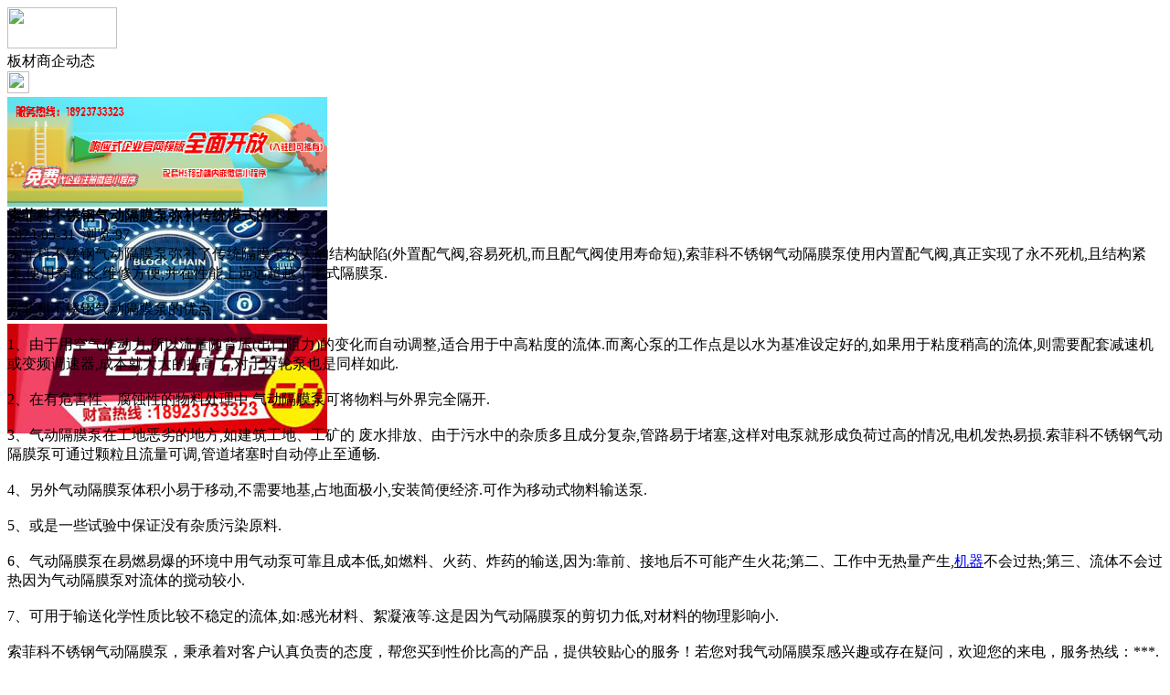

--- FILE ---
content_type: text/html;charset=UTF-8
request_url: https://m.bct5.com/news/show-28601.html
body_size: 5366
content:
<!doctype html>
<html>
<head>
<meta charset="UTF-8"/>
<title>索菲科不锈钢气动隔膜泵弥补传统模式的不足_板材商企动态_头条资讯_板材头条</title>
<meta name="keywords" content="索菲科不锈钢气动隔膜泵弥补传统模式的不足,首饰,礼品,板材商企动态"/>
<meta name="description" content="索菲科不锈钢气动隔膜泵弥补了传统隔膜泵较大的结构缺陷(外置配气阀,容易死机,而且配气阀使用寿命短),索菲科不锈钢气动隔膜泵使用内置配气阀,真正实现了永不死机,且结构紧凑,使用寿命长,维修方便,并在性能上远远超越了老式隔膜泵.索菲科不锈钢气动隔膜泵的优点1、由于用空气作动力,所以流量随背压(出口阻力)的变化而自动调整,适合用于中高粘度的流体.而离心泵的工作点是以水为基准设定好的,如果用于粘度稍高的流"/>
<meta name="viewport" content="initial-scale=1.0,maximum-scale=1.0,minimum-scale=1.0,user-scalable=0,width=device-width"/>
<meta http-equiv="Cache-Control" content="no-siteapp"/>
<meta name="generator" content="BoYi"/>
<meta name="format-detection" content="telephone=no"/>
<meta name="apple-mobile-web-app-capable" content="yes"/>
<meta name="apple-mobile-web-app-title" content="板材头条"/>
<meta name="apple-mobile-web-app-status-bar-style" content="default"/>
<link rel="apple-touch-icon-precomposed" href="https://m.bct5.com/apple-touch-icon-precomposed.png"/>
<meta name="mobile-web-app-capable" content="yes">
<link rel="icon" sizes="128x128" href="https://m.bct5.com/apple-touch-icon-precomposed.png">
<meta name="msapplication-TileImage" content="https://m.bct5.com/apple-touch-icon-precomposed.png">
<meta name="msapplication-TileColor" content="#007AFF">
<link rel="shortcut icon" type="image/x-icon" href="https://bct5.com/favicon.ico"/>
<link rel="bookmark" type="image/x-icon" href="https://bct5.com/favicon.ico"/>
<link rel="stylesheet" type="text/css" href="https://m.bct5.com/static/lib/jquery/jquery.mobile.custom.structure.min.css"/>
<link rel="stylesheet" type="text/css" href="https://m.bct5.com/static/style.css"/>
<script type="text/javascript" src="https://m.bct5.com/static/lib/jquery/jquery-2.1.1.min.js"></script>
<script type="text/javascript">
$(document).bind("mobileinit", function() {
　　$.mobile.ajaxEnabled = false;
});
var Dbrowser = '',AJPath = 'https://m.bct5.com/ajax.php',DTPath = 'https://bct5.com/',DTMob = 'https://m.bct5.com/';
</script>
<script type="text/javascript" src="https://m.bct5.com/static/lib/jquery/jquery.mobile.custom.min.js"></script>
<script type="text/javascript" src="https://m.bct5.com/static/js/common.js"></script>
<script type="text/javascript" src="https://m.bct5.com/static/js/fix.js"></script>
</head>
<body>
<div data-role="page">
<div class="ui-toast"></div>
<div class="ui-mask"></div>
<div class="ui-sheet"></div>
<div id="head-bar">
<div class="head-in">
<div class="logo">
  <a href="https://m.bct5.com/"><img src="https://m.bct5.com/static/img/logo_m.png" width="120" height="45"/></a>
</div>
<div class="head-in-title">板材商企动态</div>
<div class="head-in-right">
  
<a href="javascript:Dsheet('<a href=&#34;https://m.bct5.com/api/share.php?mid=21&itemid=28601&#34; data-transition=&#34;slideup&#34;><span>分享好友</span></a>|<a href=&#34;https://m.bct5.com/news/&#34; data-direction=&#34;reverse&#34;><span>头条资讯首页</span></a>|<a href=&#34;https://m.bct5.com/channel.php&#34; data-direction=&#34;reverse&#34;><span>频道列表</span></a>|<a href=&#34;https://m.bct5.com/news/list-297.html&#34;><span>返回</span></a>', '取消');"><img src="https://m.bct5.com/static/img/icon-action.png" width="24" height="24"/></a>
</div>
</div>
<div class="head-bar-fix"></div>
</div>
<div class="listad"><script type="text/javascript" src="https://bct5.com/file/script/slide.js"></script><div id="slide_a21" class="slide" style="width:350px;height:120px;">
<a href="https://www.jc68.com/" target="_blank"><img src="https://bybc.cn/ad/jc68ad.jpg" width="350" height="120" alt=""/></a>
<a href="https://www.jc68.com/" target="_blank"><img src="https://bct5.com//file/upload/201805/18/223944361.jpg" width="350" height="120" alt=""/></a>
<a href="https://www.jc68.com/" target="_blank"><img src="https://bybc.cn/ad/ad20-2.jpg" width="350" height="120" alt=""/></a>
</div>
<script type="text/javascript">new dslide('slide_a21');</script>
</div>
<div class="main">
<div class="title"><strong>索菲科不锈钢气动隔膜泵弥补传统模式的不足</strong></div>
  <div class="info">2024-05-31&nbsp;&nbsp;浏览:<span id="hits">97</span></div>
<div class="content">
索菲科不锈钢气动隔膜泵弥补了传统隔膜泵较大的结构缺陷(外置配气阀,容易死机,而且配气阀使用寿命短),索菲科不锈钢气动隔膜泵使用内置配气阀,真正实现了永不死机,且结构紧凑,使用寿命长,维修方便,并在性能上远远超越了老式隔膜泵.<br /><br />   索菲科不锈钢气动隔膜泵的优点<br /><br />   1、由于用空气作动力,所以流量随背压(出口阻力)的变化而自动调整,适合用于中高粘度的流体.而离心泵的工作点是以水为基准设定好的,如果用于粘度稍高的流体,则需要配套减速机或变频调速器,成本就大大的提高了,对于齿轮泵也是同样如此.<br /><br />   2、在有危害性、腐蚀性的物料处理中,气动隔膜泵可将物料与外界完全隔开.<br /><br />   3、气动隔膜泵在工地恶劣的地方,如建筑工地、工矿的 废水排放、由于污水中的杂质多且成分复杂,管路易于堵塞,这样对电泵就形成负荷过高的情况,电机发热易损.索菲科不锈钢气动隔膜泵可通过颗粒且流量可调,管道堵塞时自动停止至通畅.<br /><br />   4、另外气动隔膜泵体积小易于移动,不需要地基,占地面极小,安装简便经济.可作为移动式物料输送泵.<br /><br />   5、或是一些试验中保证没有杂质污染原料.<br /><br />   6、气动隔膜泵在易燃易爆的环境中用气动泵可靠且成本低,如燃料、火药、炸药的输送,因为:靠前、接地后不可能产生火花;第二、工作中无热量产生,<a href="https://m.jc68.com/jixie/" target="_blank" rel="external">机器</a>不会过热;第三、流体不会过热因为气动隔膜泵对流体的搅动较小.<br /><br />   7、可用于输送化学性质比较不稳定的流体,如:感光材料、絮凝液等.这是因为气动隔膜泵的剪切力低,对材料的物理影响小.<br /><br />  索菲科不锈钢气动隔膜泵，秉承着对客户认真负责的态度，帮您买到性价比高的产品，提供较贴心的服务！若您对我气动隔膜泵感兴趣或存在疑问，欢迎您的来电，服务热线：***.<br /><br /><br /><br />相关<a href="https://www.jc68.com/" target="_blank" rel="external">建材</a>词条解释：<br /><br />气动<br /><br />气动[pneumatic]∶利用撞击作用或转动作用产生的空气压力使其运动或作功，气动就是以压缩空气为动力源，带动<a href="https://m.jc68.com/jixie/" target="_blank" rel="external">机械</a>完成伸缩或旋转动作。因为是利用 空气具有压缩性的特点，吸入空气压缩储存，空气便像 弹簧一样具有了弹力，然后用控制元件控制其方向，带动执行元件的旋转与伸缩。从大气中吸入多少空气就会排出多少到大气中，不会产生任何化学反应，也不会消耗污染空气的任何成分，另外气体的粘性较液体要小，所以说流动速度快，也很<a href="https://m.jc68.com/huanbao/" target="_blank" rel="external">环保</a>。气动技术的特点：1、气动装置结构简单、轻便、安装维护简单。压力等级低、使用安全相对液压系统安全一些。2、工作介质是取之不尽的空气、空气本身不花钱。排气处理简单，不污染环境，但电能消耗较大，<a href="https://m.jc68.com/huanbao/" target="_blank" rel="external">能源</a>转换率很低，初期成本较低，但使用成本较高。3、输出力以及工作速度的调节非常容易。 气缸的动作速度一般为50~500mm/s。但运行速度稳定性不高。4、可靠性不太高，使用寿命受气源洁净度和使用频率的影响较大。5、利用空气的压缩性，可贮存能量，实现集中供气。可短时间释放能量，以获得间歇运动中的高速响应。可实现缓冲。对冲击负载和过负载有较强的适应能力。在一定条件下，可使气动装置有自保能力。6、全气动控制具有防火、<a href="https://m.jc68.com/anfang/" target="_blank" rel="external">防爆</a>、<a href="https://m.jc68.com/shuini/" target="_blank" rel="external">防潮</a>的能力。与液压方式相比，气动方式可在高温场合使用（通常为160℃以内）。<br /><br /></div>
<div class="award"><a href="https://m.bct5.com/member/award.php?mid=21&itemid=28601" rel="external"><div>打赏</div></a></div>
 
<div class="listad"><img src="https://bct5.com/skin/boyi/image/xiao+gong.jpg" width="100%"/></div>
<div class="title">
          <ul class="listtxt" style="font-size:14px;line-height:180%;">
                        <li>下一篇:<a href="https://m.bct5.com/news/show-29574.html"><strong>广州明慧科研级荧光显微镜应用于沥青荧光检测</strong></a></li>
                        </ul>
                <ul class="listtxt" style="font-size:14px;line-height:180%;">
                        <li>上一篇:<a href="https://m.bct5.com/news/show-28600.html"><strong>高频焊接H型钢房地产业的影响-华夏天信</strong></a></li>
                        </ul>
</div>
</div>
<div class="box_head"><span class="f_r px14"><a href="https://m.bct5.com/news/">更多&raquo;</a></span><span>您可能感兴趣的文章:</span></div>
<ul class="list-txt">
<li>
<a href="https://m.bct5.com/news/show-29574.html" title="广州明慧科研级荧光显微镜应用于沥青荧光检测">广州明慧科研级荧光显微镜应用于沥青荧光检测</a>　
</li></ul><ul class="list-txt">
<li>
<a href="https://m.bct5.com/news/show-29573.html" title="新型高效重型细碎机该如何选择合适的生产厂家">新型高效重型细碎机该如何选择合适的生产厂家</a>　
</li></ul><ul class="list-txt">
<li>
<a href="https://m.bct5.com/news/show-29570.html" title="美阁门窗荣获铝门窗 “创新性品牌”引领门窗行业创新升级">美阁门窗荣获铝门窗 “创新性品牌”引领门窗行业创新升级</a>　
</li></ul><ul class="list-txt">
<li>
<a href="https://m.bct5.com/news/show-29566.html" title="青岛办公家具专业设备德国原装的威力Unicontrol6">青岛办公家具专业设备德国原装的威力Unicontrol6</a>　
</li></ul><ul class="list-txt">
<li>
<a href="https://m.bct5.com/news/show-29565.html" title="闪光对焊机之液压系统介绍—苏州安嘉">闪光对焊机之液压系统介绍—苏州安嘉</a>　
</li></ul><ul class="list-txt">
<li>
<a href="https://m.bct5.com/news/show-29564.html" title="专业运动木地板施工厂家 运动木地板安装流程">专业运动木地板施工厂家 运动木地板安装流程</a>　
</li></ul><div class="box_head"><span class="f_r px12"><a href="">更多&raquo;</a></span><span>有关<strong> 首饰 礼品 </strong>的产品：</span></div>
<div class="sell">
</div>
<div class="sell">
</div>
<div class="foot-bar">
  <li style="list-style-type:none;" class="icon-home"><a href="https://m.bct5.com/news/" data-transition="none" data-ajax="false"><span>头条资讯</span></a></li>
  <li style="list-style-type:none;">
<div class="foot-comment">
<div class="bd-t bd-r bd-b bd-l" onclick="Go($('#comment-count').attr('href'));">发表评论
 | <a href="https://m.bct5.com/comment/index-htm-mid-21-itemid-28601.html" class="b" id="comment-count">0评</a>
    </div>
    </div></li>
  <li style="list-style-type:none; float:right;" class="icon-my"><a href="https://m.bct5.com/my.php" data-transition="none" data-ajax="false"><span>评论登陆</span></a></li>
</div>
<div class="foot-p" style="display:none">
<a href="https://m.bct5.com/bbs">移动社区</a>
<a href="https://m.sn62.com/">水泥之家</a>
<a href="https://m.gy62.com/">橱柜之家</a>
<a href="https://m.ji65.com/">机械之家</a>
<a href="https://m.nj97.com/">水电之家</a>
<a href="https://m.wu89.com/">五金之家</a>
<a href="https://m.jq52.com/">家电之家</a>
<a href="https://m.qb63.com/">墙布头条</a>
<a href="https://m.nu86.com/">饰品头条</a>
<a href="https://m.mj61.com/">模具头条</a>
<a href="https://m.jf899.com/">家纺头条</a>
<a href="https://ju93.cn/">建材群站</a>
<a href="https://m.jw55.cn/">建材资讯</a>
<a href="https://m.jn63.com/">建材产品</a>
<a href="https://m.mm35.cn/">俱乐部</a>
<a href="https://m.ybgt.cn/">装修之家</a>
<a href="https://m.jkwq.cn/">建材商机</a>
<a href="https://m.qb55.cn/">装修问答</a>
<a href="https://m.bn69.com/">知名品牌</a>
<a href="https://m.zk33.cn/">家装展会</a>
<a href="https://m.m999.cn/">装修效果图</a>
<a href="https://m.xnky.cn">商企动态</a>
<a href="https://m.cz33.cn/">瓷砖之家</a>
<a href="https://m.mm39.cn/">安防之家</a>
<a href="https://m.dj33.cn/">灯具之家</a>
<a href="https://m.mp81.com/">门窗头条</a>
<a href="https://m.dn63.com/">地板头条</a>
<a href="https://m.fbtt.cn/">环保头条</a>
<a href="https://m.nq65.com/">暖气之家</a>
<a href="https://m.bq53.com/">玻璃幕墙</a>
<a href="https://m.dk07.com/">吊顶之家</a>
<a href="https://m.p-8.cn/">隔断屏风</a>
<a href="https://m.twmh.cn/">楼梯铁艺</a>
<a href="https://m.ju23.cn/">家具之家</a>
<a href="https://m.wy83.cn/">卫浴头条</a>
<a href="https://m.kxhf.cn/">石材园林</a>
<a href="https://m.hc33.cn/">板材钢板</a>
<a href="https://m.yq89.cn/">油漆头条</a>
<a href="https://m.jftt.cn/">家纺头条</a>
<a href="https://m.s899.cn/">水泥之家</a>
<a href="https://m.cg57.cn">橱柜之家</a>
<a href="https://m.jd69.cn">家电之家</a>
<a href="https://m.sd65.cn/">水电之家</a>
<a href="https://m.w-5.cn/">五金之家</a>
  
<a href="https://m.y-8.cn/">老姚之家</a>
<a href="https://m.h-7.cn/">灯饰之家</a>
<a href="https://m.dq27.cn/">电气之家</a>
<a href="https://m.qjtt.cn/">全景头条</a>
<a href="https://m.zm755.com/">照明之家</a>
<a href="https://m.fs755.com/">防水之家</a>
<a href="https://m.fd755.com/">防盗之家</a>
<a href="https://m.qkl07.com/">区快洞察</a>
<a href="https://m.jc68.com/">建材</a>
  
<a href="https://m-zhangzhou.jc68.com/">漳州建材</a>
<a href="https://m-quanzhou.jc68.com/">泉州建材</a>
<a href="https://m-sanming.jc68.com/">三明建材</a>
<a href="https://m-putian.jc68.com/">莆田建材</a>
<a href="https://m-hefei.jc68.com/">合肥建材</a>
<a href="https://m-xuancheng.jc68.com/">宣城建材</a>
<a href="https://m-chizhou.jc68.com/">池州建材</a>
<a href="https://m-bozhou.jc68.com/">亳州建材</a>
<a href="https://m-liuan.jc68.com/">六安建材</a>
<a href="https://m-chaohu.jc68.com/">巢湖建材</a>
<a href="https://m-xiuzhou.jc68.com/">宿州建材</a>
<a href="https://m-fuyang.jc68.com/">阜阳建材</a>
<a href="https://m-chuzhou.jc68.com/">滁州建材</a>
<a href="https://m-huangshan.jc68.com/">黄山建材</a>
<a href="https://m-anqing.jc68.com/">安庆建材</a>
<a href="https://m-tongling.jc68.com/">铜陵建材</a>
<a href="https://m-huaibei.jc68.com/">淮北建材</a>
<a href="https://m-maanshan.jc68.com/">马鞍山建材</a>
</div>
<div style="display:none">
(c)2015-2017 Bybc.cn SYSTEM All Rights Reserved</div>
<div class="foot-bar-fix"></div>
</body>
</html>